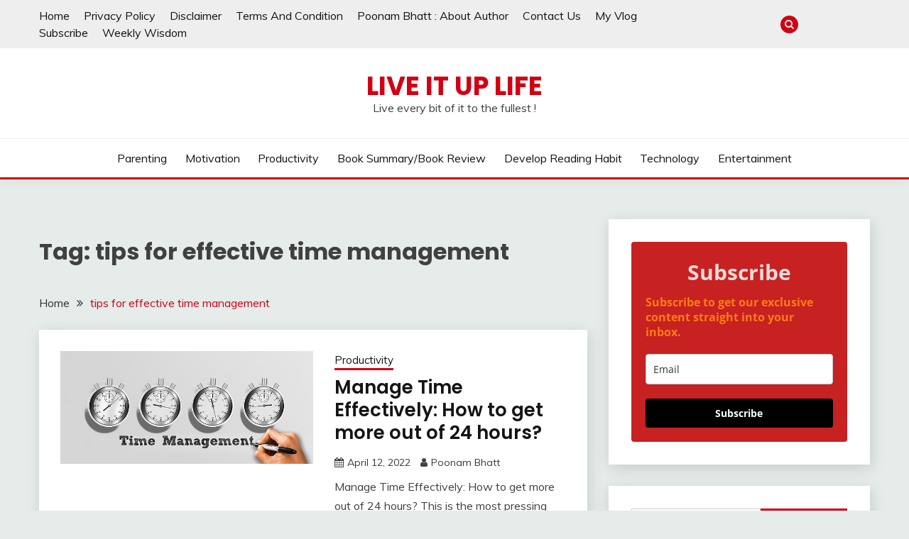

--- FILE ---
content_type: text/html; charset=UTF-8
request_url: https://liveituplife.com/tag/tips-for-effective-time-management/
body_size: 21486
content:
<!doctype html>
<html lang="en-US">
<head>
	<meta charset="UTF-8">
	<meta name="viewport" content="width=device-width, initial-scale=1">
	<link rel="profile" href="https://gmpg.org/xfn/11">

	<meta name='robots' content='index, follow, max-image-preview:large, max-snippet:-1, max-video-preview:-1' />

	<!-- This site is optimized with the Yoast SEO plugin v22.6 - https://yoast.com/wordpress/plugins/seo/ -->
	<title>tips for effective time management Archives - Live It Up Life</title>
	<link rel="canonical" href="https://liveituplife.com/tag/tips-for-effective-time-management/" />
	<meta property="og:locale" content="en_US" />
	<meta property="og:type" content="article" />
	<meta property="og:title" content="tips for effective time management Archives - Live It Up Life" />
	<meta property="og:url" content="https://liveituplife.com/tag/tips-for-effective-time-management/" />
	<meta property="og:site_name" content="Live It Up Life" />
	<meta name="twitter:card" content="summary_large_image" />
	<script type="application/ld+json" class="yoast-schema-graph">{"@context":"https://schema.org","@graph":[{"@type":"CollectionPage","@id":"https://liveituplife.com/tag/tips-for-effective-time-management/","url":"https://liveituplife.com/tag/tips-for-effective-time-management/","name":"tips for effective time management Archives - Live It Up Life","isPartOf":{"@id":"https://liveituplife.com/#website"},"primaryImageOfPage":{"@id":"https://liveituplife.com/tag/tips-for-effective-time-management/#primaryimage"},"image":{"@id":"https://liveituplife.com/tag/tips-for-effective-time-management/#primaryimage"},"thumbnailUrl":"https://liveituplife.com/wp-content/uploads/2022/04/stopwatch-2061848_640.jpg","breadcrumb":{"@id":"https://liveituplife.com/tag/tips-for-effective-time-management/#breadcrumb"},"inLanguage":"en-US"},{"@type":"ImageObject","inLanguage":"en-US","@id":"https://liveituplife.com/tag/tips-for-effective-time-management/#primaryimage","url":"https://liveituplife.com/wp-content/uploads/2022/04/stopwatch-2061848_640.jpg","contentUrl":"https://liveituplife.com/wp-content/uploads/2022/04/stopwatch-2061848_640.jpg","width":640,"height":286,"caption":"Image by Gerd Altmann from Pixabay"},{"@type":"BreadcrumbList","@id":"https://liveituplife.com/tag/tips-for-effective-time-management/#breadcrumb","itemListElement":[{"@type":"ListItem","position":1,"name":"Home","item":"https://liveituplife.com/"},{"@type":"ListItem","position":2,"name":"tips for effective time management"}]},{"@type":"WebSite","@id":"https://liveituplife.com/#website","url":"https://liveituplife.com/","name":"Live It Up Life","description":"Live every bit of it to the fullest !","publisher":{"@id":"https://liveituplife.com/#/schema/person/318594bc626da5cfb1dfa5520e91dcd8"},"potentialAction":[{"@type":"SearchAction","target":{"@type":"EntryPoint","urlTemplate":"https://liveituplife.com/?s={search_term_string}"},"query-input":"required name=search_term_string"}],"inLanguage":"en-US"},{"@type":["Person","Organization"],"@id":"https://liveituplife.com/#/schema/person/318594bc626da5cfb1dfa5520e91dcd8","name":"Poonam Bhatt","image":{"@type":"ImageObject","inLanguage":"en-US","@id":"https://liveituplife.com/#/schema/person/image/","url":"http://liveituplife.com/wp-content/uploads/2021/01/mypic.jpg","contentUrl":"http://liveituplife.com/wp-content/uploads/2021/01/mypic.jpg","width":1440,"height":1433,"caption":"Poonam Bhatt"},"logo":{"@id":"https://liveituplife.com/#/schema/person/image/"},"sameAs":["http://liveituplife.com","https://www.facebook.com/poonam.bhatt.180"]}]}</script>
	<!-- / Yoast SEO plugin. -->


<link rel='dns-prefetch' href='//static.addtoany.com' />
<link rel='dns-prefetch' href='//www.googletagmanager.com' />
<link rel='dns-prefetch' href='//fonts.googleapis.com' />
<link rel="alternate" type="application/rss+xml" title="Live It Up Life &raquo; Feed" href="https://liveituplife.com/feed/" />
<link rel="alternate" type="application/rss+xml" title="Live It Up Life &raquo; Comments Feed" href="https://liveituplife.com/comments/feed/" />
<link rel="alternate" type="application/rss+xml" title="Live It Up Life &raquo; tips for effective time management Tag Feed" href="https://liveituplife.com/tag/tips-for-effective-time-management/feed/" />
<link rel="alternate" type="application/rss+xml" title="Live It Up Life &raquo; Stories Feed" href="https://liveituplife.com/web-stories/feed/"><script>
window._wpemojiSettings = {"baseUrl":"https:\/\/s.w.org\/images\/core\/emoji\/15.0.3\/72x72\/","ext":".png","svgUrl":"https:\/\/s.w.org\/images\/core\/emoji\/15.0.3\/svg\/","svgExt":".svg","source":{"concatemoji":"https:\/\/liveituplife.com\/wp-includes\/js\/wp-emoji-release.min.js?ver=6.5.7"}};
/*! This file is auto-generated */
!function(i,n){var o,s,e;function c(e){try{var t={supportTests:e,timestamp:(new Date).valueOf()};sessionStorage.setItem(o,JSON.stringify(t))}catch(e){}}function p(e,t,n){e.clearRect(0,0,e.canvas.width,e.canvas.height),e.fillText(t,0,0);var t=new Uint32Array(e.getImageData(0,0,e.canvas.width,e.canvas.height).data),r=(e.clearRect(0,0,e.canvas.width,e.canvas.height),e.fillText(n,0,0),new Uint32Array(e.getImageData(0,0,e.canvas.width,e.canvas.height).data));return t.every(function(e,t){return e===r[t]})}function u(e,t,n){switch(t){case"flag":return n(e,"\ud83c\udff3\ufe0f\u200d\u26a7\ufe0f","\ud83c\udff3\ufe0f\u200b\u26a7\ufe0f")?!1:!n(e,"\ud83c\uddfa\ud83c\uddf3","\ud83c\uddfa\u200b\ud83c\uddf3")&&!n(e,"\ud83c\udff4\udb40\udc67\udb40\udc62\udb40\udc65\udb40\udc6e\udb40\udc67\udb40\udc7f","\ud83c\udff4\u200b\udb40\udc67\u200b\udb40\udc62\u200b\udb40\udc65\u200b\udb40\udc6e\u200b\udb40\udc67\u200b\udb40\udc7f");case"emoji":return!n(e,"\ud83d\udc26\u200d\u2b1b","\ud83d\udc26\u200b\u2b1b")}return!1}function f(e,t,n){var r="undefined"!=typeof WorkerGlobalScope&&self instanceof WorkerGlobalScope?new OffscreenCanvas(300,150):i.createElement("canvas"),a=r.getContext("2d",{willReadFrequently:!0}),o=(a.textBaseline="top",a.font="600 32px Arial",{});return e.forEach(function(e){o[e]=t(a,e,n)}),o}function t(e){var t=i.createElement("script");t.src=e,t.defer=!0,i.head.appendChild(t)}"undefined"!=typeof Promise&&(o="wpEmojiSettingsSupports",s=["flag","emoji"],n.supports={everything:!0,everythingExceptFlag:!0},e=new Promise(function(e){i.addEventListener("DOMContentLoaded",e,{once:!0})}),new Promise(function(t){var n=function(){try{var e=JSON.parse(sessionStorage.getItem(o));if("object"==typeof e&&"number"==typeof e.timestamp&&(new Date).valueOf()<e.timestamp+604800&&"object"==typeof e.supportTests)return e.supportTests}catch(e){}return null}();if(!n){if("undefined"!=typeof Worker&&"undefined"!=typeof OffscreenCanvas&&"undefined"!=typeof URL&&URL.createObjectURL&&"undefined"!=typeof Blob)try{var e="postMessage("+f.toString()+"("+[JSON.stringify(s),u.toString(),p.toString()].join(",")+"));",r=new Blob([e],{type:"text/javascript"}),a=new Worker(URL.createObjectURL(r),{name:"wpTestEmojiSupports"});return void(a.onmessage=function(e){c(n=e.data),a.terminate(),t(n)})}catch(e){}c(n=f(s,u,p))}t(n)}).then(function(e){for(var t in e)n.supports[t]=e[t],n.supports.everything=n.supports.everything&&n.supports[t],"flag"!==t&&(n.supports.everythingExceptFlag=n.supports.everythingExceptFlag&&n.supports[t]);n.supports.everythingExceptFlag=n.supports.everythingExceptFlag&&!n.supports.flag,n.DOMReady=!1,n.readyCallback=function(){n.DOMReady=!0}}).then(function(){return e}).then(function(){var e;n.supports.everything||(n.readyCallback(),(e=n.source||{}).concatemoji?t(e.concatemoji):e.wpemoji&&e.twemoji&&(t(e.twemoji),t(e.wpemoji)))}))}((window,document),window._wpemojiSettings);
</script>
<style id='wp-emoji-styles-inline-css'>

	img.wp-smiley, img.emoji {
		display: inline !important;
		border: none !important;
		box-shadow: none !important;
		height: 1em !important;
		width: 1em !important;
		margin: 0 0.07em !important;
		vertical-align: -0.1em !important;
		background: none !important;
		padding: 0 !important;
	}
</style>
<link rel='stylesheet' id='wp-block-library-css' href='https://liveituplife.com/wp-includes/css/dist/block-library/style.min.css?ver=6.5.7' media='all' />
<style id='wp-block-library-theme-inline-css'>
.wp-block-audio figcaption{color:#555;font-size:13px;text-align:center}.is-dark-theme .wp-block-audio figcaption{color:#ffffffa6}.wp-block-audio{margin:0 0 1em}.wp-block-code{border:1px solid #ccc;border-radius:4px;font-family:Menlo,Consolas,monaco,monospace;padding:.8em 1em}.wp-block-embed figcaption{color:#555;font-size:13px;text-align:center}.is-dark-theme .wp-block-embed figcaption{color:#ffffffa6}.wp-block-embed{margin:0 0 1em}.blocks-gallery-caption{color:#555;font-size:13px;text-align:center}.is-dark-theme .blocks-gallery-caption{color:#ffffffa6}.wp-block-image figcaption{color:#555;font-size:13px;text-align:center}.is-dark-theme .wp-block-image figcaption{color:#ffffffa6}.wp-block-image{margin:0 0 1em}.wp-block-pullquote{border-bottom:4px solid;border-top:4px solid;color:currentColor;margin-bottom:1.75em}.wp-block-pullquote cite,.wp-block-pullquote footer,.wp-block-pullquote__citation{color:currentColor;font-size:.8125em;font-style:normal;text-transform:uppercase}.wp-block-quote{border-left:.25em solid;margin:0 0 1.75em;padding-left:1em}.wp-block-quote cite,.wp-block-quote footer{color:currentColor;font-size:.8125em;font-style:normal;position:relative}.wp-block-quote.has-text-align-right{border-left:none;border-right:.25em solid;padding-left:0;padding-right:1em}.wp-block-quote.has-text-align-center{border:none;padding-left:0}.wp-block-quote.is-large,.wp-block-quote.is-style-large,.wp-block-quote.is-style-plain{border:none}.wp-block-search .wp-block-search__label{font-weight:700}.wp-block-search__button{border:1px solid #ccc;padding:.375em .625em}:where(.wp-block-group.has-background){padding:1.25em 2.375em}.wp-block-separator.has-css-opacity{opacity:.4}.wp-block-separator{border:none;border-bottom:2px solid;margin-left:auto;margin-right:auto}.wp-block-separator.has-alpha-channel-opacity{opacity:1}.wp-block-separator:not(.is-style-wide):not(.is-style-dots){width:100px}.wp-block-separator.has-background:not(.is-style-dots){border-bottom:none;height:1px}.wp-block-separator.has-background:not(.is-style-wide):not(.is-style-dots){height:2px}.wp-block-table{margin:0 0 1em}.wp-block-table td,.wp-block-table th{word-break:normal}.wp-block-table figcaption{color:#555;font-size:13px;text-align:center}.is-dark-theme .wp-block-table figcaption{color:#ffffffa6}.wp-block-video figcaption{color:#555;font-size:13px;text-align:center}.is-dark-theme .wp-block-video figcaption{color:#ffffffa6}.wp-block-video{margin:0 0 1em}.wp-block-template-part.has-background{margin-bottom:0;margin-top:0;padding:1.25em 2.375em}
</style>
<style id='classic-theme-styles-inline-css'>
/*! This file is auto-generated */
.wp-block-button__link{color:#fff;background-color:#32373c;border-radius:9999px;box-shadow:none;text-decoration:none;padding:calc(.667em + 2px) calc(1.333em + 2px);font-size:1.125em}.wp-block-file__button{background:#32373c;color:#fff;text-decoration:none}
</style>
<style id='global-styles-inline-css'>
body{--wp--preset--color--black: #000000;--wp--preset--color--cyan-bluish-gray: #abb8c3;--wp--preset--color--white: #ffffff;--wp--preset--color--pale-pink: #f78da7;--wp--preset--color--vivid-red: #cf2e2e;--wp--preset--color--luminous-vivid-orange: #ff6900;--wp--preset--color--luminous-vivid-amber: #fcb900;--wp--preset--color--light-green-cyan: #7bdcb5;--wp--preset--color--vivid-green-cyan: #00d084;--wp--preset--color--pale-cyan-blue: #8ed1fc;--wp--preset--color--vivid-cyan-blue: #0693e3;--wp--preset--color--vivid-purple: #9b51e0;--wp--preset--gradient--vivid-cyan-blue-to-vivid-purple: linear-gradient(135deg,rgba(6,147,227,1) 0%,rgb(155,81,224) 100%);--wp--preset--gradient--light-green-cyan-to-vivid-green-cyan: linear-gradient(135deg,rgb(122,220,180) 0%,rgb(0,208,130) 100%);--wp--preset--gradient--luminous-vivid-amber-to-luminous-vivid-orange: linear-gradient(135deg,rgba(252,185,0,1) 0%,rgba(255,105,0,1) 100%);--wp--preset--gradient--luminous-vivid-orange-to-vivid-red: linear-gradient(135deg,rgba(255,105,0,1) 0%,rgb(207,46,46) 100%);--wp--preset--gradient--very-light-gray-to-cyan-bluish-gray: linear-gradient(135deg,rgb(238,238,238) 0%,rgb(169,184,195) 100%);--wp--preset--gradient--cool-to-warm-spectrum: linear-gradient(135deg,rgb(74,234,220) 0%,rgb(151,120,209) 20%,rgb(207,42,186) 40%,rgb(238,44,130) 60%,rgb(251,105,98) 80%,rgb(254,248,76) 100%);--wp--preset--gradient--blush-light-purple: linear-gradient(135deg,rgb(255,206,236) 0%,rgb(152,150,240) 100%);--wp--preset--gradient--blush-bordeaux: linear-gradient(135deg,rgb(254,205,165) 0%,rgb(254,45,45) 50%,rgb(107,0,62) 100%);--wp--preset--gradient--luminous-dusk: linear-gradient(135deg,rgb(255,203,112) 0%,rgb(199,81,192) 50%,rgb(65,88,208) 100%);--wp--preset--gradient--pale-ocean: linear-gradient(135deg,rgb(255,245,203) 0%,rgb(182,227,212) 50%,rgb(51,167,181) 100%);--wp--preset--gradient--electric-grass: linear-gradient(135deg,rgb(202,248,128) 0%,rgb(113,206,126) 100%);--wp--preset--gradient--midnight: linear-gradient(135deg,rgb(2,3,129) 0%,rgb(40,116,252) 100%);--wp--preset--font-size--small: 16px;--wp--preset--font-size--medium: 20px;--wp--preset--font-size--large: 25px;--wp--preset--font-size--x-large: 42px;--wp--preset--font-size--larger: 35px;--wp--preset--spacing--20: 0.44rem;--wp--preset--spacing--30: 0.67rem;--wp--preset--spacing--40: 1rem;--wp--preset--spacing--50: 1.5rem;--wp--preset--spacing--60: 2.25rem;--wp--preset--spacing--70: 3.38rem;--wp--preset--spacing--80: 5.06rem;--wp--preset--shadow--natural: 6px 6px 9px rgba(0, 0, 0, 0.2);--wp--preset--shadow--deep: 12px 12px 50px rgba(0, 0, 0, 0.4);--wp--preset--shadow--sharp: 6px 6px 0px rgba(0, 0, 0, 0.2);--wp--preset--shadow--outlined: 6px 6px 0px -3px rgba(255, 255, 255, 1), 6px 6px rgba(0, 0, 0, 1);--wp--preset--shadow--crisp: 6px 6px 0px rgba(0, 0, 0, 1);}:where(.is-layout-flex){gap: 0.5em;}:where(.is-layout-grid){gap: 0.5em;}body .is-layout-flex{display: flex;}body .is-layout-flex{flex-wrap: wrap;align-items: center;}body .is-layout-flex > *{margin: 0;}body .is-layout-grid{display: grid;}body .is-layout-grid > *{margin: 0;}:where(.wp-block-columns.is-layout-flex){gap: 2em;}:where(.wp-block-columns.is-layout-grid){gap: 2em;}:where(.wp-block-post-template.is-layout-flex){gap: 1.25em;}:where(.wp-block-post-template.is-layout-grid){gap: 1.25em;}.has-black-color{color: var(--wp--preset--color--black) !important;}.has-cyan-bluish-gray-color{color: var(--wp--preset--color--cyan-bluish-gray) !important;}.has-white-color{color: var(--wp--preset--color--white) !important;}.has-pale-pink-color{color: var(--wp--preset--color--pale-pink) !important;}.has-vivid-red-color{color: var(--wp--preset--color--vivid-red) !important;}.has-luminous-vivid-orange-color{color: var(--wp--preset--color--luminous-vivid-orange) !important;}.has-luminous-vivid-amber-color{color: var(--wp--preset--color--luminous-vivid-amber) !important;}.has-light-green-cyan-color{color: var(--wp--preset--color--light-green-cyan) !important;}.has-vivid-green-cyan-color{color: var(--wp--preset--color--vivid-green-cyan) !important;}.has-pale-cyan-blue-color{color: var(--wp--preset--color--pale-cyan-blue) !important;}.has-vivid-cyan-blue-color{color: var(--wp--preset--color--vivid-cyan-blue) !important;}.has-vivid-purple-color{color: var(--wp--preset--color--vivid-purple) !important;}.has-black-background-color{background-color: var(--wp--preset--color--black) !important;}.has-cyan-bluish-gray-background-color{background-color: var(--wp--preset--color--cyan-bluish-gray) !important;}.has-white-background-color{background-color: var(--wp--preset--color--white) !important;}.has-pale-pink-background-color{background-color: var(--wp--preset--color--pale-pink) !important;}.has-vivid-red-background-color{background-color: var(--wp--preset--color--vivid-red) !important;}.has-luminous-vivid-orange-background-color{background-color: var(--wp--preset--color--luminous-vivid-orange) !important;}.has-luminous-vivid-amber-background-color{background-color: var(--wp--preset--color--luminous-vivid-amber) !important;}.has-light-green-cyan-background-color{background-color: var(--wp--preset--color--light-green-cyan) !important;}.has-vivid-green-cyan-background-color{background-color: var(--wp--preset--color--vivid-green-cyan) !important;}.has-pale-cyan-blue-background-color{background-color: var(--wp--preset--color--pale-cyan-blue) !important;}.has-vivid-cyan-blue-background-color{background-color: var(--wp--preset--color--vivid-cyan-blue) !important;}.has-vivid-purple-background-color{background-color: var(--wp--preset--color--vivid-purple) !important;}.has-black-border-color{border-color: var(--wp--preset--color--black) !important;}.has-cyan-bluish-gray-border-color{border-color: var(--wp--preset--color--cyan-bluish-gray) !important;}.has-white-border-color{border-color: var(--wp--preset--color--white) !important;}.has-pale-pink-border-color{border-color: var(--wp--preset--color--pale-pink) !important;}.has-vivid-red-border-color{border-color: var(--wp--preset--color--vivid-red) !important;}.has-luminous-vivid-orange-border-color{border-color: var(--wp--preset--color--luminous-vivid-orange) !important;}.has-luminous-vivid-amber-border-color{border-color: var(--wp--preset--color--luminous-vivid-amber) !important;}.has-light-green-cyan-border-color{border-color: var(--wp--preset--color--light-green-cyan) !important;}.has-vivid-green-cyan-border-color{border-color: var(--wp--preset--color--vivid-green-cyan) !important;}.has-pale-cyan-blue-border-color{border-color: var(--wp--preset--color--pale-cyan-blue) !important;}.has-vivid-cyan-blue-border-color{border-color: var(--wp--preset--color--vivid-cyan-blue) !important;}.has-vivid-purple-border-color{border-color: var(--wp--preset--color--vivid-purple) !important;}.has-vivid-cyan-blue-to-vivid-purple-gradient-background{background: var(--wp--preset--gradient--vivid-cyan-blue-to-vivid-purple) !important;}.has-light-green-cyan-to-vivid-green-cyan-gradient-background{background: var(--wp--preset--gradient--light-green-cyan-to-vivid-green-cyan) !important;}.has-luminous-vivid-amber-to-luminous-vivid-orange-gradient-background{background: var(--wp--preset--gradient--luminous-vivid-amber-to-luminous-vivid-orange) !important;}.has-luminous-vivid-orange-to-vivid-red-gradient-background{background: var(--wp--preset--gradient--luminous-vivid-orange-to-vivid-red) !important;}.has-very-light-gray-to-cyan-bluish-gray-gradient-background{background: var(--wp--preset--gradient--very-light-gray-to-cyan-bluish-gray) !important;}.has-cool-to-warm-spectrum-gradient-background{background: var(--wp--preset--gradient--cool-to-warm-spectrum) !important;}.has-blush-light-purple-gradient-background{background: var(--wp--preset--gradient--blush-light-purple) !important;}.has-blush-bordeaux-gradient-background{background: var(--wp--preset--gradient--blush-bordeaux) !important;}.has-luminous-dusk-gradient-background{background: var(--wp--preset--gradient--luminous-dusk) !important;}.has-pale-ocean-gradient-background{background: var(--wp--preset--gradient--pale-ocean) !important;}.has-electric-grass-gradient-background{background: var(--wp--preset--gradient--electric-grass) !important;}.has-midnight-gradient-background{background: var(--wp--preset--gradient--midnight) !important;}.has-small-font-size{font-size: var(--wp--preset--font-size--small) !important;}.has-medium-font-size{font-size: var(--wp--preset--font-size--medium) !important;}.has-large-font-size{font-size: var(--wp--preset--font-size--large) !important;}.has-x-large-font-size{font-size: var(--wp--preset--font-size--x-large) !important;}
.wp-block-navigation a:where(:not(.wp-element-button)){color: inherit;}
:where(.wp-block-post-template.is-layout-flex){gap: 1.25em;}:where(.wp-block-post-template.is-layout-grid){gap: 1.25em;}
:where(.wp-block-columns.is-layout-flex){gap: 2em;}:where(.wp-block-columns.is-layout-grid){gap: 2em;}
.wp-block-pullquote{font-size: 1.5em;line-height: 1.6;}
</style>
<link rel='stylesheet' id='ez-toc-css' href='https://liveituplife.com/wp-content/plugins/easy-table-of-contents/assets/css/screen.min.css?ver=6.5.7' media='all' />
<style id='ez-toc-inline-css'>
div#ez-toc-container p.ez-toc-title {font-size: 120%;}div#ez-toc-container p.ez-toc-title {font-weight: 700;}div#ez-toc-container ul li {font-size: 100%;}div#ez-toc-container nav ul ul li ul li {font-size: 90%!important;}
</style>
<link rel='stylesheet' id='Muli:400,300italic,300-css' href='//fonts.googleapis.com/css?family=Muli%3A400%2C300italic%2C300&#038;ver=6.5.7' media='all' />
<link rel='stylesheet' id='Poppins:400,500,600,700-css' href='//fonts.googleapis.com/css?family=Poppins%3A400%2C500%2C600%2C700&#038;ver=6.5.7' media='all' />
<link rel='stylesheet' id='font-awesome-css' href='https://liveituplife.com/wp-content/themes/fairy/candidthemes/assets/framework/Font-Awesome/css/font-awesome.min.css?ver=1.2.3' media='all' />
<link rel='stylesheet' id='slick-css' href='https://liveituplife.com/wp-content/themes/fairy/candidthemes/assets/framework/slick/slick.css?ver=1.2.3' media='all' />
<link rel='stylesheet' id='slick-theme-css' href='https://liveituplife.com/wp-content/themes/fairy/candidthemes/assets/framework/slick/slick-theme.css?ver=1.2.3' media='all' />
<link rel='stylesheet' id='fairy-style-css' href='https://liveituplife.com/wp-content/themes/fairy/style.css?ver=1.2.3' media='all' />
<style id='fairy-style-inline-css'>
.primary-color, p a, h1 a, h2 a, h3 a, h4 a, h5 a, .author-title a, figure a, table a, span a, strong a, li a, h1 a, .btn-primary-border, .main-navigation #primary-menu > li > a:hover, .widget-area .widget a:hover, .widget-area .widget a:focus, .card-bg-image .card_body a:hover, .main-navigation #primary-menu > li.focus > a, .card-blog-post .category-label-group a:hover, .card_title a:hover, .card-blog-post .entry-meta a:hover, .site-title a:visited, .post-navigation .nav-links > * a:hover, .post-navigation .nav-links > * a:focus, .wp-block-button.is-style-outline .wp-block-button__link, .error-404-title, .ct-dark-mode a:hover, .ct-dark-mode .widget ul li a:hover, .ct-dark-mode .widget-area .widget ul li a:hover, .ct-dark-mode .post-navigation .nav-links > * a, .ct-dark-mode .author-wrapper .author-title a, .ct-dark-mode .wp-calendar-nav a, .site-footer a:hover, .top-header-toggle-btn, .woocommerce ul.products li.product .woocommerce-loop-category__title:hover, .woocommerce ul.products li.product .woocommerce-loop-product__title:hover, .woocommerce ul.products li.product h3:hover, .entry-content dl a, .entry-content table a, .entry-content ul a, .breadcrumb-trail .trial-items a:hover, .breadcrumbs ul a:hover, .breadcrumb-trail .trial-items .trial-end a, .breadcrumbs ul li:last-child a, .comment-list .comment .comment-body a, .comment-list .comment .comment-body .comment-metadata a.comment-edit-link { color: #d10014; }.primary-bg, .btn-primary, .main-navigation ul ul a, #secondary .widget .widget-title:after, .search-form .search-submit, .category-label-group a:after, .posts-navigation .nav-links a, .category-label-group.bg-label a, .wp-block-button__link, .wp-block-button.is-style-outline .wp-block-button__link:hover, button, input[type="button"], input[type="reset"], input[type="submit"], .pagination .page-numbers.current, .pagination .page-numbers:hover, table #today, .tagcloud .tag-cloud-link:hover, .footer-go-to-top, .woocommerce ul.products li.product .button,
.woocommerce #respond input#submit.alt, .woocommerce a.button.alt, .woocommerce button.button.alt, .woocommerce input.button.alt,
.woocommerce #respond input#submit.alt.disabled, .woocommerce #respond input#submit.alt.disabled:hover, .woocommerce #respond input#submit.alt:disabled, .woocommerce #respond input#submit.alt:disabled:hover, .woocommerce #respond input#submit.alt:disabled[disabled], .woocommerce #respond input#submit.alt:disabled[disabled]:hover, .woocommerce a.button.alt.disabled, .woocommerce a.button.alt.disabled:hover, .woocommerce a.button.alt:disabled, .woocommerce a.button.alt:disabled:hover, .woocommerce a.button.alt:disabled[disabled], .woocommerce a.button.alt:disabled[disabled]:hover, .woocommerce button.button.alt.disabled, .woocommerce button.button.alt.disabled:hover, .woocommerce button.button.alt:disabled, .woocommerce button.button.alt:disabled:hover, .woocommerce button.button.alt:disabled[disabled], .woocommerce button.button.alt:disabled[disabled]:hover, .woocommerce input.button.alt.disabled, .woocommerce input.button.alt.disabled:hover, .woocommerce input.button.alt:disabled, .woocommerce input.button.alt:disabled:hover, .woocommerce input.button.alt:disabled[disabled], .woocommerce input.button.alt:disabled[disabled]:hover, .woocommerce .widget_price_filter .ui-slider .ui-slider-range, .woocommerce .widget_price_filter .ui-slider .ui-slider-handle, .fairy-menu-social li a[href*="mailto:"] { background-color: #d10014; }.primary-border, .btn-primary-border, .site-header-v2,.wp-block-button.is-style-outline .wp-block-button__link, .site-header-bottom { border-color: #d10014; }a:focus, button.slick-arrow:focus, input[type=text]:focus, input[type=email]:focus, input[type=password]:focus, input[type=search]:focus, input[type=file]:focus, input[type=number]:focus, input[type=datetime]:focus, input[type=url]:focus, select:focus, textarea:focus { outline-color: #d10014; }.entry-content a { text-decoration-color: #d10014; }.post-thumbnail a:focus img, .card_media a:focus img, article.sticky .card-blog-post { border-color: #d10014; }.site-title, .site-title a, h1.site-title a, p.site-title a,  .site-title a:visited { color: #d10014; }.site-description { color: #404040; }
                    .card-bg-image:after, .card-bg-image.card-promo .card_media a:after{
                    background-image: linear-gradient(45deg, rgba(209, 0, 20, 0.5), rgba(0, 0, 0, 0.5));
                    }
                    
                    .entry-content a{
                   text-decoration: underline;
                    }
                    body, button, input, select, optgroup, textarea { font-family: 'Muli'; }h1, h2, h3, h4, h5, h6, .entry-content h1 { font-family: 'Poppins'; }
</style>
<link rel='stylesheet' id='addtoany-css' href='https://liveituplife.com/wp-content/plugins/add-to-any/addtoany.min.css?ver=1.16' media='all' />
<script id="addtoany-core-js-before">
window.a2a_config=window.a2a_config||{};a2a_config.callbacks=[];a2a_config.overlays=[];a2a_config.templates={};
</script>
<script async src="https://static.addtoany.com/menu/page.js" id="addtoany-core-js"></script>
<script src="https://liveituplife.com/wp-includes/js/jquery/jquery.min.js?ver=3.7.1" id="jquery-core-js"></script>
<script src="https://liveituplife.com/wp-includes/js/jquery/jquery-migrate.min.js?ver=3.4.1" id="jquery-migrate-js"></script>
<script async src="https://liveituplife.com/wp-content/plugins/add-to-any/addtoany.min.js?ver=1.1" id="addtoany-jquery-js"></script>

<!-- Google Analytics snippet added by Site Kit -->
<script src="https://www.googletagmanager.com/gtag/js?id=UA-182130637-1" id="google_gtagjs-js" async></script>
<script id="google_gtagjs-js-after">
window.dataLayer = window.dataLayer || [];function gtag(){dataLayer.push(arguments);}
gtag('set', 'linker', {"domains":["liveituplife.com"]} );
gtag("js", new Date());
gtag("set", "developer_id.dZTNiMT", true);
gtag("config", "UA-182130637-1", {"anonymize_ip":true});
gtag("config", "G-59ZDH7Z5FQ");
</script>

<!-- End Google Analytics snippet added by Site Kit -->
<link rel="https://api.w.org/" href="https://liveituplife.com/wp-json/" /><link rel="alternate" type="application/json" href="https://liveituplife.com/wp-json/wp/v2/tags/157" /><link rel="EditURI" type="application/rsd+xml" title="RSD" href="https://liveituplife.com/xmlrpc.php?rsd" />
<meta name="generator" content="WordPress 6.5.7" />
<meta name="generator" content="Site Kit by Google 1.88.0" /><style>.ez-toc-container-direction {direction: ltr;}.ez-toc-counter ul {direction: ltr;counter-reset: item;}.ez-toc-counter nav ul li a::before {content: counter(item, numeric) ". ";margin-right: .2em; counter-increment: item;flex-grow: 0;flex-shrink: 0;float: left;	}.ez-toc-widget-direction {direction: ltr;}.ez-toc-widget-container ul {direction: ltr;counter-reset: item;}.ez-toc-widget-container nav ul li a::before {content: counter(item, numeric) ". ";margin-right: .2em; counter-increment: item;flex-grow: 0;flex-shrink: 0;float: left;	}</style>
<!-- Google AdSense snippet added by Site Kit -->
<meta name="google-adsense-platform-account" content="ca-host-pub-2644536267352236">
<meta name="google-adsense-platform-domain" content="sitekit.withgoogle.com">
<!-- End Google AdSense snippet added by Site Kit -->
<style>.recentcomments a{display:inline !important;padding:0 !important;margin:0 !important;}</style><link rel="icon" href="https://liveituplife.com/wp-content/uploads/2021/01/live-it-up-life-96x92.png" sizes="32x32" />
<link rel="icon" href="https://liveituplife.com/wp-content/uploads/2021/01/live-it-up-life.png" sizes="192x192" />
<link rel="apple-touch-icon" href="https://liveituplife.com/wp-content/uploads/2021/01/live-it-up-life.png" />
<meta name="msapplication-TileImage" content="https://liveituplife.com/wp-content/uploads/2021/01/live-it-up-life.png" />
</head>

<body class="archive tag tag-tips-for-effective-time-management tag-157 wp-embed-responsive hfeed ct-sticky-sidebar">
<div id="page" class="site">
        <a class="skip-link screen-reader-text" href="#content">Skip to content</a>
                <section class="search-section">
            <div class="container">
                <button class="close-btn"><i class="fa fa-times"></i></button>
                <form role="search" method="get" class="search-form" action="https://liveituplife.com/">
				<label>
					<span class="screen-reader-text">Search for:</span>
					<input type="search" class="search-field" placeholder="Search &hellip;" value="" name="s" />
				</label>
				<input type="submit" class="search-submit" value="Search" />
			</form>            </div>
        </section>
                <header id="masthead" class="site-header text-center site-header-v2">
                            <section class="site-header-topbar">
                    <a href="#" class="top-header-toggle-btn">
                        <i class="fa fa-chevron-down" aria-hidden="true"></i>
                    </a>
                    <div class="container">
                        <div class="row">
                            <div class="col col-sm-2-3 col-md-2-3 col-lg-2-4">
                                        <nav class="site-header-top-nav">
            <ul id="menu-top-links" class="site-header-top-menu"><li id="menu-item-41" class="menu-item menu-item-type-custom menu-item-object-custom menu-item-home menu-item-41"><a href="http://liveituplife.com/">Home</a></li>
<li id="menu-item-42" class="menu-item menu-item-type-post_type menu-item-object-page menu-item-privacy-policy menu-item-42"><a rel="privacy-policy" href="https://liveituplife.com/privacy/">Privacy Policy</a></li>
<li id="menu-item-19" class="menu-item menu-item-type-post_type menu-item-object-page menu-item-19"><a href="https://liveituplife.com/disclaimer/">Disclaimer</a></li>
<li id="menu-item-20" class="menu-item menu-item-type-post_type menu-item-object-page menu-item-20"><a href="https://liveituplife.com/terms/">Terms And Condition</a></li>
<li id="menu-item-17" class="menu-item menu-item-type-post_type menu-item-object-page menu-item-17"><a href="https://liveituplife.com/about-poonam-bhatt/">Poonam Bhatt : About Author</a></li>
<li id="menu-item-18" class="menu-item menu-item-type-post_type menu-item-object-page menu-item-18"><a href="https://liveituplife.com/contact-us/">Contact Us</a></li>
<li id="menu-item-38" class="menu-item menu-item-type-custom menu-item-object-custom menu-item-38"><a href="https://www.youtube.com/watch?v=vlzjw-P0Iec&#038;t=65s">My Vlog</a></li>
<li id="menu-item-2531" class="menu-item menu-item-type-post_type menu-item-object-page menu-item-2531"><a href="https://liveituplife.com/subscribe/">Subscribe</a></li>
<li id="menu-item-2659" class="menu-item menu-item-type-post_type menu-item-object-page menu-item-2659"><a href="https://liveituplife.com/weekly-wisdom/">Weekly Wisdom</a></li>
</ul>        </nav>
                                    </div>
                            <div class="col col-sm-1-3 col-md-1-3 col-lg-1-4">
                                <div class="fairy-menu-social topbar-flex-grid">
                                            <button class="search-toggle"><i class="fa fa-search"></i></button>
        <ul id="menu-footer" class="social-menu"><li id="menu-item-1237" class="menu-item menu-item-type-custom menu-item-object-custom menu-item-home menu-item-1237"><a href="http://liveituplife.com/">Home</a></li>
<li id="menu-item-1238" class="menu-item menu-item-type-post_type menu-item-object-page menu-item-1238"><a href="https://liveituplife.com/contact-us/">Contact Us</a></li>
<li id="menu-item-1239" class="menu-item menu-item-type-post_type menu-item-object-page menu-item-1239"><a href="https://liveituplife.com/about-poonam-bhatt/">Poonam Bhatt : About Author</a></li>
</ul>                                </div>
                            </div>
                        </div>
                    </div>
                </section>
                
        <section id="site-navigation" class="site-header-top header-main-bar" >
            <div class="container">
                <div class="row">
                    <div class="col-1-1">
                                <div class="site-branding">
                            <p class="site-title"><a href="https://liveituplife.com/"
                                         rel="home">Live It Up Life</a></p>
                            <p class="site-description">Live every bit of it to the fullest !</p>
                    </div><!-- .site-branding -->

        <button id="menu-toggle-button" class="menu-toggle" aria-controls="primary-menu" aria-expanded="false">
            <span class="line"></span>
            <span class="line"></span>
            <span class="line"></span>
        </button>
                            </div>

                </div>
            </div>
        </section>

        <section class="site-header-bottom">
            <div class="container">
                        <nav class="main-navigation">
            <ul id="primary-menu" class="nav navbar-nav nav-menu justify-content-center">
                <li id="menu-item-15" class="menu-item menu-item-type-taxonomy menu-item-object-category menu-item-15"><a href="https://liveituplife.com/category/parenting/">Parenting</a></li>
<li id="menu-item-16" class="menu-item menu-item-type-taxonomy menu-item-object-category menu-item-16"><a href="https://liveituplife.com/category/selfmotivation/">Motivation</a></li>
<li id="menu-item-551" class="menu-item menu-item-type-taxonomy menu-item-object-category menu-item-551"><a href="https://liveituplife.com/category/productivity/">Productivity</a></li>
<li id="menu-item-550" class="menu-item menu-item-type-taxonomy menu-item-object-category menu-item-550"><a href="https://liveituplife.com/category/book-summary-book-review/">Book Summary/Book Review</a></li>
<li id="menu-item-3644" class="menu-item menu-item-type-taxonomy menu-item-object-category menu-item-3644"><a href="https://liveituplife.com/category/develop-reading-habit/">Develop Reading Habit</a></li>
<li id="menu-item-1211" class="menu-item menu-item-type-taxonomy menu-item-object-category menu-item-1211"><a href="https://liveituplife.com/category/technology/">Technology</a></li>
<li id="menu-item-1210" class="menu-item menu-item-type-taxonomy menu-item-object-category menu-item-1210"><a href="https://liveituplife.com/category/entertainment/">Entertainment</a></li>
                <button class="close_nav"><i class="fa fa-times"></i></button>
            </ul>
        </nav><!-- #site-navigation -->
        
            </div>
        </section>
                </header><!-- #masthead -->
        <div id="content" class="site-content">
    <main class="site-main">
        <section class="blog-list-section archive-list-section sec-spacing">
            <div class="container">
                                <div class="row ">
                    <div id="primary" class="col-1-1 col-md-2-3">
                        <div class="page-header">
                            <h1 class="page-title">Tag: <span>tips for effective time management</span></h1>                        </div><!-- .page-header -->
                                        <div class="fairy-breadcrumb-wrapper">
                    <div class='breadcrumbs init-animate clearfix'><div id='fairy-breadcrumbs' class='clearfix'><div role="navigation" aria-label="Breadcrumbs" class="breadcrumb-trail breadcrumbs" itemprop="breadcrumb"><ul class="trail-items" itemscope itemtype="http://schema.org/BreadcrumbList"><meta name="numberOfItems" content="2" /><meta name="itemListOrder" content="Ascending" /><li itemprop="itemListElement" itemscope itemtype="http://schema.org/ListItem" class="trail-item trail-begin"><a href="https://liveituplife.com/" rel="home" itemprop="item"><span itemprop="name">Home</span></a><meta itemprop="position" content="1" /></li><li itemprop="itemListElement" itemscope itemtype="http://schema.org/ListItem" class="trail-item trail-end"><a href="https://liveituplife.com/tag/tips-for-effective-time-management/" itemprop="item"><span itemprop="name">tips for effective time management</span></a><meta itemprop="position" content="2" /></li></ul></div></div></div>                </div>
                                                                <div class="fairy-content-area ">


                            
<article id="post-1744" class="post-1744 post type-post status-publish format-standard has-post-thumbnail hentry category-productivity tag-effective-planning-and-time-management tag-effective-time-management tag-effective-time-management-strategies tag-how-to-manage-time-effectively tag-manage-time-effectively tag-reduce-mobile-time tag-reduce-phone-usage tag-say-no tag-stop-chasing-perfection tag-time-management tag-tips-for-effective-time-management tag-what-is-an-outcome-of-effective-time-management">
    <!-- 
        for full single column card layout add [.card-full-width] class 
        for reverse align for figure and card_body add [.reverse-row] class in .card-blog-post
    -->
        <div class="card card-blog-post ">
                    <figure class="post-thumbnail card_media">
                <a href="https://liveituplife.com/manage-time-effectively/">
                    <img width="640" height="286" src="https://liveituplife.com/wp-content/uploads/2022/04/stopwatch-2061848_640.jpg" class="attachment-post-thumbnail size-post-thumbnail wp-post-image" alt="effective planning and time management" decoding="async" fetchpriority="high" srcset="https://liveituplife.com/wp-content/uploads/2022/04/stopwatch-2061848_640.jpg 640w, https://liveituplife.com/wp-content/uploads/2022/04/stopwatch-2061848_640-300x134.jpg 300w, https://liveituplife.com/wp-content/uploads/2022/04/stopwatch-2061848_640-150x67.jpg 150w" sizes="(max-width: 640px) 100vw, 640px" />                </a>
            </figure>
                    <div class="card_body">
            <!-- To have a background category link add [.bg-label] in category-label-group class -->
            <div>
            <div class="category-label-group"><span class="cat-links"><a class="ct-cat-item-24" href="https://liveituplife.com/category/productivity/"  rel="category tag">Productivity</a> </span></div><h2 class="card_title"><a href="https://liveituplife.com/manage-time-effectively/" rel="bookmark">Manage Time Effectively: How to get more out of 24 hours?</a></h2>                            <div class="entry-meta">
                    <span class="posted-on"><i class="fa fa-calendar"></i><a href="https://liveituplife.com/manage-time-effectively/" rel="bookmark"><time class="entry-date published" datetime="2022-04-12T18:34:48+05:30">April 12, 2022</time><time class="updated" datetime="2023-07-13T21:08:26+05:30">July 13, 2023</time></a></span><span class="byline"> <span class="author vcard"><i class="fa fa-user"></i><a class="url fn n" href="https://liveituplife.com/author/myblogadmin/">Poonam Bhatt</a></span></span>                </div><!-- .entry-meta -->
                        </div>
            <div>
            <div class="entry-content">
                <p>Manage Time Effectively: How to get more out of 24 hours? This is the most pressing question for all of us. We all are struggling</p>
<div class="addtoany_share_save_container addtoany_content addtoany_content_bottom"><div class="a2a_kit a2a_kit_size_26 addtoany_list" data-a2a-url="https://liveituplife.com/manage-time-effectively/" data-a2a-title="Manage Time Effectively: How to get more out of 24 hours?"><a class="a2a_button_facebook" href="https://www.addtoany.com/add_to/facebook?linkurl=https%3A%2F%2Fliveituplife.com%2Fmanage-time-effectively%2F&amp;linkname=Manage%20Time%20Effectively%3A%20How%20to%20get%20more%20out%20of%2024%20hours%3F" title="Facebook" rel="nofollow noopener" target="_blank"></a><a class="a2a_button_whatsapp" href="https://www.addtoany.com/add_to/whatsapp?linkurl=https%3A%2F%2Fliveituplife.com%2Fmanage-time-effectively%2F&amp;linkname=Manage%20Time%20Effectively%3A%20How%20to%20get%20more%20out%20of%2024%20hours%3F" title="WhatsApp" rel="nofollow noopener" target="_blank"></a><a class="a2a_button_twitter" href="https://www.addtoany.com/add_to/twitter?linkurl=https%3A%2F%2Fliveituplife.com%2Fmanage-time-effectively%2F&amp;linkname=Manage%20Time%20Effectively%3A%20How%20to%20get%20more%20out%20of%2024%20hours%3F" title="Twitter" rel="nofollow noopener" target="_blank"></a><a class="a2a_button_google_gmail" href="https://www.addtoany.com/add_to/google_gmail?linkurl=https%3A%2F%2Fliveituplife.com%2Fmanage-time-effectively%2F&amp;linkname=Manage%20Time%20Effectively%3A%20How%20to%20get%20more%20out%20of%2024%20hours%3F" title="Gmail" rel="nofollow noopener" target="_blank"></a><a class="a2a_button_yahoo_mail" href="https://www.addtoany.com/add_to/yahoo_mail?linkurl=https%3A%2F%2Fliveituplife.com%2Fmanage-time-effectively%2F&amp;linkname=Manage%20Time%20Effectively%3A%20How%20to%20get%20more%20out%20of%2024%20hours%3F" title="Yahoo Mail" rel="nofollow noopener" target="_blank"></a><a class="a2a_button_linkedin" href="https://www.addtoany.com/add_to/linkedin?linkurl=https%3A%2F%2Fliveituplife.com%2Fmanage-time-effectively%2F&amp;linkname=Manage%20Time%20Effectively%3A%20How%20to%20get%20more%20out%20of%2024%20hours%3F" title="LinkedIn" rel="nofollow noopener" target="_blank"></a><a class="a2a_dd addtoany_share_save addtoany_share" href="https://www.addtoany.com/share"></a></div></div>            </div>
                            <a href="https://liveituplife.com/manage-time-effectively/" class="btn btn-primary">
                    Read More                </a>
                            </div>


        </div>
    </div>


    <!--<footer class="entry-footer">
			</footer>--><!-- .entry-footer -->
</article><!-- #post-1744 -->
                        </div>
                                            </div>
                                            <div id="secondary" class="col-12 col-md-1-3 col-lg-1-3">
                            
<aside class="widget-area">
	<section id="block-2" class="widget widget_block"><style type="text/css">@import url("https://assets.mlcdn.com/fonts.css?version=1714030");</style>
    <style type="text/css">
    /* LOADER */
    .ml-form-embedSubmitLoad {
      display: inline-block;
      width: 20px;
      height: 20px;
    }

    .g-recaptcha {
    transform: scale(1);
    -webkit-transform: scale(1);
    transform-origin: 0 0;
    -webkit-transform-origin: 0 0;
    height: ;
    }

    .sr-only {
      position: absolute;
      width: 1px;
      height: 1px;
      padding: 0;
      margin: -1px;
      overflow: hidden;
      clip: rect(0,0,0,0);
      border: 0;
    }

    .ml-form-embedSubmitLoad:after {
      content: " ";
      display: block;
      width: 11px;
      height: 11px;
      margin: 1px;
      border-radius: 50%;
      border: 4px solid #fff;
    border-color: #ffffff #ffffff #ffffff transparent;
    animation: ml-form-embedSubmitLoad 1.2s linear infinite;
    }
    @keyframes ml-form-embedSubmitLoad {
      0% {
      transform: rotate(0deg);
      }
      100% {
      transform: rotate(360deg);
      }
    }
      #mlb2-11840008.ml-form-embedContainer {
        box-sizing: border-box;
        display: table;
        margin: 0 auto;
        position: static;
        width: 100% !important;
      }
      #mlb2-11840008.ml-form-embedContainer h4,
      #mlb2-11840008.ml-form-embedContainer p,
      #mlb2-11840008.ml-form-embedContainer span,
      #mlb2-11840008.ml-form-embedContainer button {
        text-transform: none !important;
        letter-spacing: normal !important;
      }
      #mlb2-11840008.ml-form-embedContainer .ml-form-embedWrapper {
        background-color: #c72121;
        
        border-width: 0px;
        border-color: transparent;
        border-radius: 4px;
        border-style: solid;
        box-sizing: border-box;
        display: inline-block !important;
        margin: 0;
        padding: 0;
        position: relative;
              }
      #mlb2-11840008.ml-form-embedContainer .ml-form-embedWrapper.embedPopup,
      #mlb2-11840008.ml-form-embedContainer .ml-form-embedWrapper.embedDefault { width: 400px; }
      #mlb2-11840008.ml-form-embedContainer .ml-form-embedWrapper.embedForm { max-width: 400px; width: 100%; }
      #mlb2-11840008.ml-form-embedContainer .ml-form-align-left { text-align: left; }
      #mlb2-11840008.ml-form-embedContainer .ml-form-align-center { text-align: center; }
      #mlb2-11840008.ml-form-embedContainer .ml-form-align-default { display: table-cell !important; vertical-align: middle !important; text-align: center !important; }
      #mlb2-11840008.ml-form-embedContainer .ml-form-align-right { text-align: right; }
      #mlb2-11840008.ml-form-embedContainer .ml-form-embedWrapper .ml-form-embedHeader img {
        border-top-left-radius: 4px;
        border-top-right-radius: 4px;
        height: auto;
        margin: 0 auto !important;
        max-width: 100%;
        width: undefinedpx;
      }
      #mlb2-11840008.ml-form-embedContainer .ml-form-embedWrapper .ml-form-embedBody,
      #mlb2-11840008.ml-form-embedContainer .ml-form-embedWrapper .ml-form-successBody {
        padding: 20px 20px 0 20px;
      }
      #mlb2-11840008.ml-form-embedContainer .ml-form-embedWrapper .ml-form-embedBody.ml-form-embedBodyHorizontal {
        padding-bottom: 0;
      }
      #mlb2-11840008.ml-form-embedContainer .ml-form-embedWrapper .ml-form-embedBody .ml-form-embedContent,
      #mlb2-11840008.ml-form-embedContainer .ml-form-embedWrapper .ml-form-successBody .ml-form-successContent {
        text-align: left;
        margin: 0 0 20px 0;
      }
      #mlb2-11840008.ml-form-embedContainer .ml-form-embedWrapper .ml-form-embedBody .ml-form-embedContent h4,
      #mlb2-11840008.ml-form-embedContainer .ml-form-embedWrapper .ml-form-successBody .ml-form-successContent h4 {
        color: #eedada;
        font-family: 'Open Sans', Arial, Helvetica, sans-serif;
        font-size: 30px;
        font-weight: 700;
        margin: 0 0 10px 0;
        text-align: center;
        word-break: break-word;
      }
      #mlb2-11840008.ml-form-embedContainer .ml-form-embedWrapper .ml-form-embedBody .ml-form-embedContent p,
      #mlb2-11840008.ml-form-embedContainer .ml-form-embedWrapper .ml-form-successBody .ml-form-successContent p {
        color: #000000;
        font-family: 'Open Sans', Arial, Helvetica, sans-serif;
        font-size: 14px;
        font-weight: 400;
        line-height: 20px;
        margin: 0 0 10px 0;
        text-align: left;
      }
      #mlb2-11840008.ml-form-embedContainer .ml-form-embedWrapper .ml-form-embedBody .ml-form-embedContent ul,
      #mlb2-11840008.ml-form-embedContainer .ml-form-embedWrapper .ml-form-embedBody .ml-form-embedContent ol,
      #mlb2-11840008.ml-form-embedContainer .ml-form-embedWrapper .ml-form-successBody .ml-form-successContent ul,
      #mlb2-11840008.ml-form-embedContainer .ml-form-embedWrapper .ml-form-successBody .ml-form-successContent ol {
        color: #000000;
        font-family: 'Open Sans', Arial, Helvetica, sans-serif;
        font-size: 14px;
      }
      #mlb2-11840008.ml-form-embedContainer .ml-form-embedWrapper .ml-form-embedBody .ml-form-embedContent ol ol,
      #mlb2-11840008.ml-form-embedContainer .ml-form-embedWrapper .ml-form-successBody .ml-form-successContent ol ol {
        list-style-type: lower-alpha;
      }
      #mlb2-11840008.ml-form-embedContainer .ml-form-embedWrapper .ml-form-embedBody .ml-form-embedContent ol ol ol,
      #mlb2-11840008.ml-form-embedContainer .ml-form-embedWrapper .ml-form-successBody .ml-form-successContent ol ol ol {
        list-style-type: lower-roman;
      }
      #mlb2-11840008.ml-form-embedContainer .ml-form-embedWrapper .ml-form-embedBody .ml-form-embedContent p a,
      #mlb2-11840008.ml-form-embedContainer .ml-form-embedWrapper .ml-form-successBody .ml-form-successContent p a {
        color: #000000;
        text-decoration: underline;
      }

      #mlb2-11840008.ml-form-embedContainer .ml-form-embedWrapper .ml-block-form .ml-field-group {
        text-align: left!important;
      }

      #mlb2-11840008.ml-form-embedContainer .ml-form-embedWrapper .ml-block-form .ml-field-group label {
        margin-bottom: 5px;
        color: #333333;
        font-size: 14px;
        font-family: 'Open Sans', Arial, Helvetica, sans-serif;
        font-weight: bold; font-style: normal; text-decoration: none;;
        display: inline-block;
        line-height: 20px;
      }
      #mlb2-11840008.ml-form-embedContainer .ml-form-embedWrapper .ml-form-embedBody .ml-form-embedContent p:last-child,
      #mlb2-11840008.ml-form-embedContainer .ml-form-embedWrapper .ml-form-successBody .ml-form-successContent p:last-child {
        margin: 0;
      }
      #mlb2-11840008.ml-form-embedContainer .ml-form-embedWrapper .ml-form-embedBody form {
        margin: 0;
        width: 100%;
      }
      #mlb2-11840008.ml-form-embedContainer .ml-form-embedWrapper .ml-form-embedBody .ml-form-formContent,
      #mlb2-11840008.ml-form-embedContainer .ml-form-embedWrapper .ml-form-embedBody .ml-form-checkboxRow {
        margin: 0 0 20px 0;
        width: 100%;
      }
      #mlb2-11840008.ml-form-embedContainer .ml-form-embedWrapper .ml-form-embedBody .ml-form-checkboxRow {
        float: left;
      }
      #mlb2-11840008.ml-form-embedContainer .ml-form-embedWrapper .ml-form-embedBody .ml-form-formContent.horozintalForm {
        margin: 0;
        padding: 0 0 20px 0;
        width: 100%;
        height: auto;
        float: left;
      }
      #mlb2-11840008.ml-form-embedContainer .ml-form-embedWrapper .ml-form-embedBody .ml-form-fieldRow {
        margin: 0 0 10px 0;
        width: 100%;
      }
      #mlb2-11840008.ml-form-embedContainer .ml-form-embedWrapper .ml-form-embedBody .ml-form-fieldRow.ml-last-item {
        margin: 0;
      }
      #mlb2-11840008.ml-form-embedContainer .ml-form-embedWrapper .ml-form-embedBody .ml-form-fieldRow.ml-formfieldHorizintal {
        margin: 0;
      }
      #mlb2-11840008.ml-form-embedContainer .ml-form-embedWrapper .ml-form-embedBody .ml-form-fieldRow input {
        background-color: #ffffff !important;
        color: #333333 !important;
        border-color: #cccccc;
        border-radius: 4px !important;
        border-style: solid !important;
        border-width: 1px !important;
        font-family: 'Open Sans', Arial, Helvetica, sans-serif;
        font-size: 14px !important;
        height: auto;
        line-height: 21px !important;
        margin-bottom: 0;
        margin-top: 0;
        margin-left: 0;
        margin-right: 0;
        padding: 10px 10px !important;
        width: 100% !important;
        box-sizing: border-box !important;
        max-width: 100% !important;
      }
      #mlb2-11840008.ml-form-embedContainer .ml-form-embedWrapper .ml-form-embedBody .ml-form-fieldRow input::-webkit-input-placeholder,
      #mlb2-11840008.ml-form-embedContainer .ml-form-embedWrapper .ml-form-embedBody .ml-form-horizontalRow input::-webkit-input-placeholder { color: #333333; }

      #mlb2-11840008.ml-form-embedContainer .ml-form-embedWrapper .ml-form-embedBody .ml-form-fieldRow input::-moz-placeholder,
      #mlb2-11840008.ml-form-embedContainer .ml-form-embedWrapper .ml-form-embedBody .ml-form-horizontalRow input::-moz-placeholder { color: #333333; }

      #mlb2-11840008.ml-form-embedContainer .ml-form-embedWrapper .ml-form-embedBody .ml-form-fieldRow input:-ms-input-placeholder,
      #mlb2-11840008.ml-form-embedContainer .ml-form-embedWrapper .ml-form-embedBody .ml-form-horizontalRow input:-ms-input-placeholder { color: #333333; }

      #mlb2-11840008.ml-form-embedContainer .ml-form-embedWrapper .ml-form-embedBody .ml-form-fieldRow input:-moz-placeholder,
      #mlb2-11840008.ml-form-embedContainer .ml-form-embedWrapper .ml-form-embedBody .ml-form-horizontalRow input:-moz-placeholder { color: #333333; }

      #mlb2-11840008.ml-form-embedContainer .ml-form-embedWrapper .ml-form-embedBody .ml-form-fieldRow textarea, #mlb2-11840008.ml-form-embedContainer .ml-form-embedWrapper .ml-form-embedBody .ml-form-horizontalRow textarea {
        background-color: #ffffff !important;
        color: #333333 !important;
        border-color: #cccccc;
        border-radius: 4px !important;
        border-style: solid !important;
        border-width: 1px !important;
        font-family: 'Open Sans', Arial, Helvetica, sans-serif;
        font-size: 14px !important;
        height: auto;
        line-height: 21px !important;
        margin-bottom: 0;
        margin-top: 0;
        padding: 10px 10px !important;
        width: 100% !important;
        box-sizing: border-box !important;
        max-width: 100% !important;
      }

      #mlb2-11840008.ml-form-embedContainer .ml-form-embedWrapper .ml-form-embedBody .ml-form-fieldRow .custom-radio .custom-control-label::before, #mlb2-11840008.ml-form-embedContainer .ml-form-embedWrapper .ml-form-embedBody .ml-form-horizontalRow .custom-radio .custom-control-label::before, #mlb2-11840008.ml-form-embedContainer .ml-form-embedWrapper .ml-form-embedBody .ml-form-fieldRow .custom-checkbox .custom-control-label::before, #mlb2-11840008.ml-form-embedContainer .ml-form-embedWrapper .ml-form-embedBody .ml-form-horizontalRow .custom-checkbox .custom-control-label::before, #mlb2-11840008.ml-form-embedContainer .ml-form-embedWrapper .ml-form-embedBody .ml-form-embedPermissions .ml-form-embedPermissionsOptionsCheckbox .label-description::before, #mlb2-11840008.ml-form-embedContainer .ml-form-embedWrapper .ml-form-embedBody .ml-form-interestGroupsRow .ml-form-interestGroupsRowCheckbox .label-description::before, #mlb2-11840008.ml-form-embedContainer .ml-form-embedWrapper .ml-form-embedBody .ml-form-checkboxRow .label-description::before {
          border-color: #cccccc!important;
          background-color: #ffffff!important;
      }

      #mlb2-11840008.ml-form-embedContainer .ml-form-embedWrapper .ml-form-embedBody .ml-form-fieldRow input.custom-control-input[type="checkbox"]{
        box-sizing: border-box;
        padding: 0;
        position: absolute;
        z-index: -1;
        opacity: 0;
        margin-top: 5px;
        margin-left: -1.5rem;
        overflow: visible;
      }

      #mlb2-11840008.ml-form-embedContainer .ml-form-embedWrapper .ml-form-embedBody .ml-form-fieldRow .custom-checkbox .custom-control-label::before, #mlb2-11840008.ml-form-embedContainer .ml-form-embedWrapper .ml-form-embedBody .ml-form-horizontalRow .custom-checkbox .custom-control-label::before, #mlb2-11840008.ml-form-embedContainer .ml-form-embedWrapper .ml-form-embedBody .ml-form-embedPermissions .ml-form-embedPermissionsOptionsCheckbox .label-description::before, #mlb2-11840008.ml-form-embedContainer .ml-form-embedWrapper .ml-form-embedBody .ml-form-interestGroupsRow .ml-form-interestGroupsRowCheckbox .label-description::before, #mlb2-11840008.ml-form-embedContainer .ml-form-embedWrapper .ml-form-embedBody .ml-form-checkboxRow .label-description::before {
        border-radius: 4px!important;
      }


      #mlb2-11840008.ml-form-embedContainer .ml-form-embedWrapper .ml-form-embedBody .ml-form-checkboxRow input[type=checkbox]:checked~.label-description::after, #mlb2-11840008.ml-form-embedContainer .ml-form-embedWrapper .ml-form-embedBody .ml-form-embedPermissions .ml-form-embedPermissionsOptionsCheckbox input[type=checkbox]:checked~.label-description::after, #mlb2-11840008.ml-form-embedContainer .ml-form-embedWrapper .ml-form-embedBody .ml-form-fieldRow .custom-checkbox .custom-control-input:checked~.custom-control-label::after, #mlb2-11840008.ml-form-embedContainer .ml-form-embedWrapper .ml-form-embedBody .ml-form-horizontalRow .custom-checkbox .custom-control-input:checked~.custom-control-label::after, #mlb2-11840008.ml-form-embedContainer .ml-form-embedWrapper .ml-form-embedBody .ml-form-interestGroupsRow .ml-form-interestGroupsRowCheckbox input[type=checkbox]:checked~.label-description::after {
        background-image: url("data:image/svg+xml,%3csvg xmlns='http://www.w3.org/2000/svg' viewBox='0 0 8 8'%3e%3cpath fill='%23fff' d='M6.564.75l-3.59 3.612-1.538-1.55L0 4.26 2.974 7.25 8 2.193z'/%3e%3c/svg%3e");
      }

      #mlb2-11840008.ml-form-embedContainer .ml-form-embedWrapper .ml-form-embedBody .ml-form-fieldRow .custom-radio .custom-control-input:checked~.custom-control-label::after, #mlb2-11840008.ml-form-embedContainer .ml-form-embedWrapper .ml-form-embedBody .ml-form-fieldRow .custom-radio .custom-control-input:checked~.custom-control-label::after {
        background-image: url("data:image/svg+xml,%3csvg xmlns='http://www.w3.org/2000/svg' viewBox='-4 -4 8 8'%3e%3ccircle r='3' fill='%23fff'/%3e%3c/svg%3e");
      }

      #mlb2-11840008.ml-form-embedContainer .ml-form-embedWrapper .ml-form-embedBody .ml-form-fieldRow .custom-radio .custom-control-input:checked~.custom-control-label::before, #mlb2-11840008.ml-form-embedContainer .ml-form-embedWrapper .ml-form-embedBody .ml-form-horizontalRow .custom-radio .custom-control-input:checked~.custom-control-label::before, #mlb2-11840008.ml-form-embedContainer .ml-form-embedWrapper .ml-form-embedBody .ml-form-fieldRow .custom-checkbox .custom-control-input:checked~.custom-control-label::before, #mlb2-11840008.ml-form-embedContainer .ml-form-embedWrapper .ml-form-embedBody .ml-form-horizontalRow .custom-checkbox .custom-control-input:checked~.custom-control-label::before, #mlb2-11840008.ml-form-embedContainer .ml-form-embedWrapper .ml-form-embedBody .ml-form-embedPermissions .ml-form-embedPermissionsOptionsCheckbox input[type=checkbox]:checked~.label-description::before, #mlb2-11840008.ml-form-embedContainer .ml-form-embedWrapper .ml-form-embedBody .ml-form-interestGroupsRow .ml-form-interestGroupsRowCheckbox input[type=checkbox]:checked~.label-description::before, #mlb2-11840008.ml-form-embedContainer .ml-form-embedWrapper .ml-form-embedBody .ml-form-checkboxRow input[type=checkbox]:checked~.label-description::before  {
          border-color: #000000!important;
          background-color: #000000!important;
      }

      #mlb2-11840008.ml-form-embedContainer .ml-form-embedWrapper .ml-form-embedBody .ml-form-fieldRow .custom-radio .custom-control-label::before, #mlb2-11840008.ml-form-embedContainer .ml-form-embedWrapper .ml-form-embedBody .ml-form-horizontalRow .custom-radio .custom-control-label::before, #mlb2-11840008.ml-form-embedContainer .ml-form-embedWrapper .ml-form-embedBody .ml-form-fieldRow .custom-radio .custom-control-label::after, #mlb2-11840008.ml-form-embedContainer .ml-form-embedWrapper .ml-form-embedBody .ml-form-horizontalRow .custom-radio .custom-control-label::after, #mlb2-11840008.ml-form-embedContainer .ml-form-embedWrapper .ml-form-embedBody .ml-form-fieldRow .custom-checkbox .custom-control-label::before, #mlb2-11840008.ml-form-embedContainer .ml-form-embedWrapper .ml-form-embedBody .ml-form-fieldRow .custom-checkbox .custom-control-label::after, #mlb2-11840008.ml-form-embedContainer .ml-form-embedWrapper .ml-form-embedBody .ml-form-horizontalRow .custom-checkbox .custom-control-label::before, #mlb2-11840008.ml-form-embedContainer .ml-form-embedWrapper .ml-form-embedBody .ml-form-horizontalRow .custom-checkbox .custom-control-label::after {
           top: 2px;
           box-sizing: border-box;
      }

      #mlb2-11840008.ml-form-embedContainer .ml-form-embedWrapper .ml-form-embedBody .ml-form-embedPermissions .ml-form-embedPermissionsOptionsCheckbox .label-description::before, #mlb2-11840008.ml-form-embedContainer .ml-form-embedWrapper .ml-form-embedBody .ml-form-embedPermissions .ml-form-embedPermissionsOptionsCheckbox .label-description::after, #mlb2-11840008.ml-form-embedContainer .ml-form-embedWrapper .ml-form-embedBody .ml-form-checkboxRow .label-description::before, #mlb2-11840008.ml-form-embedContainer .ml-form-embedWrapper .ml-form-embedBody .ml-form-checkboxRow .label-description::after {
           top: 0px!important;
           box-sizing: border-box!important;
      }

      #mlb2-11840008.ml-form-embedContainer .ml-form-embedWrapper .ml-form-embedBody .ml-form-checkboxRow .label-description::before, #mlb2-11840008.ml-form-embedContainer .ml-form-embedWrapper .ml-form-embedBody .ml-form-checkboxRow .label-description::after {
        top: 0px!important;
           box-sizing: border-box!important;
      }

       #mlb2-11840008.ml-form-embedContainer .ml-form-embedWrapper .ml-form-embedBody .ml-form-interestGroupsRow .ml-form-interestGroupsRowCheckbox .label-description::after {
            top: 0px!important;
            box-sizing: border-box!important;
            position: absolute;
            left: -1.5rem;
            display: block;
            width: 1rem;
            height: 1rem;
            content: "";
       }

      #mlb2-11840008.ml-form-embedContainer .ml-form-embedWrapper .ml-form-embedBody .ml-form-interestGroupsRow .ml-form-interestGroupsRowCheckbox .label-description::before {
        top: 0px!important;
        box-sizing: border-box!important;
      }

      #mlb2-11840008.ml-form-embedContainer .ml-form-embedWrapper .ml-form-embedBody .custom-control-label::before {
          position: absolute;
          top: 4px;
          left: -1.5rem;
          display: block;
          width: 16px;
          height: 16px;
          pointer-events: none;
          content: "";
          background-color: #ffffff;
          border: #adb5bd solid 1px;
          border-radius: 50%;
      }

      #mlb2-11840008.ml-form-embedContainer .ml-form-embedWrapper .ml-form-embedBody .custom-control-label::after {
          position: absolute;
          top: 2px!important;
          left: -1.5rem;
          display: block;
          width: 1rem;
          height: 1rem;
          content: "";
      }

      #mlb2-11840008.ml-form-embedContainer .ml-form-embedWrapper .ml-form-embedBody .ml-form-embedPermissions .ml-form-embedPermissionsOptionsCheckbox .label-description::before, #mlb2-11840008.ml-form-embedContainer .ml-form-embedWrapper .ml-form-embedBody .ml-form-interestGroupsRow .ml-form-interestGroupsRowCheckbox .label-description::before, #mlb2-11840008.ml-form-embedContainer .ml-form-embedWrapper .ml-form-embedBody .ml-form-checkboxRow .label-description::before {
          position: absolute;
          top: 4px;
          left: -1.5rem;
          display: block;
          width: 16px;
          height: 16px;
          pointer-events: none;
          content: "";
          background-color: #ffffff;
          border: #adb5bd solid 1px;
          border-radius: 50%;
      }

      #mlb2-11840008.ml-form-embedContainer .ml-form-embedWrapper .ml-form-embedBody .ml-form-embedPermissions .ml-form-embedPermissionsOptionsCheckbox .label-description::after {
          position: absolute;
          top: 0px!important;
          left: -1.5rem;
          display: block;
          width: 1rem;
          height: 1rem;
          content: "";
      }

      #mlb2-11840008.ml-form-embedContainer .ml-form-embedWrapper .ml-form-embedBody .ml-form-checkboxRow .label-description::after {
          position: absolute;
          top: 0px!important;
          left: -1.5rem;
          display: block;
          width: 1rem;
          height: 1rem;
          content: "";
      }

      #mlb2-11840008.ml-form-embedContainer .ml-form-embedWrapper .ml-form-embedBody .custom-radio .custom-control-label::after {
          background: no-repeat 50%/50% 50%;
      }
      #mlb2-11840008.ml-form-embedContainer .ml-form-embedWrapper .ml-form-embedBody .custom-checkbox .custom-control-label::after, #mlb2-11840008.ml-form-embedContainer .ml-form-embedWrapper .ml-form-embedBody .ml-form-embedPermissions .ml-form-embedPermissionsOptionsCheckbox .label-description::after, #mlb2-11840008.ml-form-embedContainer .ml-form-embedWrapper .ml-form-embedBody .ml-form-interestGroupsRow .ml-form-interestGroupsRowCheckbox .label-description::after, #mlb2-11840008.ml-form-embedContainer .ml-form-embedWrapper .ml-form-embedBody .ml-form-checkboxRow .label-description::after {
          background: no-repeat 50%/50% 50%;
      }

      #mlb2-11840008.ml-form-embedContainer .ml-form-embedWrapper .ml-form-embedBody .ml-form-fieldRow .custom-control, #mlb2-11840008.ml-form-embedContainer .ml-form-embedWrapper .ml-form-embedBody .ml-form-horizontalRow .custom-control {
        position: relative;
        display: block;
        min-height: 1.5rem;
        padding-left: 1.5rem;
      }

      #mlb2-11840008.ml-form-embedContainer .ml-form-embedWrapper .ml-form-embedBody .ml-form-fieldRow .custom-radio .custom-control-input, #mlb2-11840008.ml-form-embedContainer .ml-form-embedWrapper .ml-form-embedBody .ml-form-horizontalRow .custom-radio .custom-control-input, #mlb2-11840008.ml-form-embedContainer .ml-form-embedWrapper .ml-form-embedBody .ml-form-fieldRow .custom-checkbox .custom-control-input, #mlb2-11840008.ml-form-embedContainer .ml-form-embedWrapper .ml-form-embedBody .ml-form-horizontalRow .custom-checkbox .custom-control-input {
          position: absolute;
          z-index: -1;
          opacity: 0;
          box-sizing: border-box;
          padding: 0;
      }

      #mlb2-11840008.ml-form-embedContainer .ml-form-embedWrapper .ml-form-embedBody .ml-form-fieldRow .custom-radio .custom-control-label, #mlb2-11840008.ml-form-embedContainer .ml-form-embedWrapper .ml-form-embedBody .ml-form-horizontalRow .custom-radio .custom-control-label, #mlb2-11840008.ml-form-embedContainer .ml-form-embedWrapper .ml-form-embedBody .ml-form-fieldRow .custom-checkbox .custom-control-label, #mlb2-11840008.ml-form-embedContainer .ml-form-embedWrapper .ml-form-embedBody .ml-form-horizontalRow .custom-checkbox .custom-control-label {
          color: #000000;
          font-size: 12px!important;
          font-family: 'Open Sans', Arial, Helvetica, sans-serif;
          line-height: 22px;
          margin-bottom: 0;
          position: relative;
          vertical-align: top;
          font-style: normal;
          font-weight: 700;
      }

      #mlb2-11840008.ml-form-embedContainer .ml-form-embedWrapper .ml-form-embedBody .ml-form-fieldRow .custom-select, #mlb2-11840008.ml-form-embedContainer .ml-form-embedWrapper .ml-form-embedBody .ml-form-horizontalRow .custom-select {
        background-color: #ffffff !important;
        color: #333333 !important;
        border-color: #cccccc;
        border-radius: 4px !important;
        border-style: solid !important;
        border-width: 1px !important;
        font-family: 'Open Sans', Arial, Helvetica, sans-serif;
        font-size: 14px !important;
        line-height: 20px !important;
        margin-bottom: 0;
        margin-top: 0;
        padding: 10px 28px 10px 12px !important;
        width: 100% !important;
        box-sizing: border-box !important;
        max-width: 100% !important;
        height: auto;
        display: inline-block;
        vertical-align: middle;
        background: url('https://assets.mlcdn.com/ml/images/default/dropdown.svg') no-repeat right .75rem center/8px 10px;
        -webkit-appearance: none;
        -moz-appearance: none;
        appearance: none;
      }


      #mlb2-11840008.ml-form-embedContainer .ml-form-embedWrapper .ml-form-embedBody .ml-form-horizontalRow {
        height: auto;
        width: 100%;
        float: left;
      }
      .ml-form-formContent.horozintalForm .ml-form-horizontalRow .ml-input-horizontal { width: 70%; float: left; }
      .ml-form-formContent.horozintalForm .ml-form-horizontalRow .ml-button-horizontal { width: 30%; float: left; }
      .ml-form-formContent.horozintalForm .ml-form-horizontalRow .ml-button-horizontal.labelsOn { padding-top: 25px;  }
      .ml-form-formContent.horozintalForm .ml-form-horizontalRow .horizontal-fields { box-sizing: border-box; float: left; padding-right: 10px;  }
      #mlb2-11840008.ml-form-embedContainer .ml-form-embedWrapper .ml-form-embedBody .ml-form-horizontalRow input {
        background-color: #ffffff;
        color: #333333;
        border-color: #cccccc;
        border-radius: 4px;
        border-style: solid;
        border-width: 1px;
        font-family: 'Open Sans', Arial, Helvetica, sans-serif;
        font-size: 14px;
        line-height: 20px;
        margin-bottom: 0;
        margin-top: 0;
        padding: 10px 10px;
        width: 100%;
        box-sizing: border-box;
        overflow-y: initial;
      }
      #mlb2-11840008.ml-form-embedContainer .ml-form-embedWrapper .ml-form-embedBody .ml-form-horizontalRow button {
        background-color: #000000 !important;
        border-color: #000000;
        border-style: solid;
        border-width: 1px;
        border-radius: 4px;
        box-shadow: none;
        color: #ffffff !important;
        cursor: pointer;
        font-family: 'Open Sans', Arial, Helvetica, sans-serif;
        font-size: 14px !important;
        font-weight: 700;
        line-height: 20px;
        margin: 0 !important;
        padding: 10px !important;
        width: 100%;
        height: auto;
      }
      #mlb2-11840008.ml-form-embedContainer .ml-form-embedWrapper .ml-form-embedBody .ml-form-horizontalRow button:hover {
        background-color: #333333 !important;
        border-color: #333333 !important;
      }
      #mlb2-11840008.ml-form-embedContainer .ml-form-embedWrapper .ml-form-embedBody .ml-form-checkboxRow input[type="checkbox"] {
        box-sizing: border-box;
        padding: 0;
        position: absolute;
        z-index: -1;
        opacity: 0;
        margin-top: 5px;
        margin-left: -1.5rem;
        overflow: visible;
      }
      #mlb2-11840008.ml-form-embedContainer .ml-form-embedWrapper .ml-form-embedBody .ml-form-checkboxRow .label-description {
        color: #000000;
        display: block;
        font-family: 'Open Sans', Arial, Helvetica, sans-serif;
        font-size: 12px;
        text-align: left;
        margin-bottom: 0;
        position: relative;
        vertical-align: top;
      }
      #mlb2-11840008.ml-form-embedContainer .ml-form-embedWrapper .ml-form-embedBody .ml-form-checkboxRow label {
        font-weight: normal;
        margin: 0;
        padding: 0;
        position: relative;
        display: block;
        min-height: 24px;
        padding-left: 24px;

      }
      #mlb2-11840008.ml-form-embedContainer .ml-form-embedWrapper .ml-form-embedBody .ml-form-checkboxRow label a {
        color: #000000;
        text-decoration: underline;
      }
      #mlb2-11840008.ml-form-embedContainer .ml-form-embedWrapper .ml-form-embedBody .ml-form-checkboxRow label p {
        color: #000000 !important;
        font-family: 'Open Sans', Arial, Helvetica, sans-serif !important;
        font-size: 12px !important;
        font-weight: normal !important;
        line-height: 18px !important;
        padding: 0 !important;
        margin: 0 5px 0 0 !important;
      }
      #mlb2-11840008.ml-form-embedContainer .ml-form-embedWrapper .ml-form-embedBody .ml-form-checkboxRow label p:last-child {
        margin: 0;
      }
      #mlb2-11840008.ml-form-embedContainer .ml-form-embedWrapper .ml-form-embedBody .ml-form-embedSubmit {
        margin: 0 0 20px 0;
        float: left;
        width: 100%;
      }
      #mlb2-11840008.ml-form-embedContainer .ml-form-embedWrapper .ml-form-embedBody .ml-form-embedSubmit button {
        background-color: #000000 !important;
        border: none !important;
        border-radius: 4px !important;
        box-shadow: none !important;
        color: #ffffff !important;
        cursor: pointer;
        font-family: 'Open Sans', Arial, Helvetica, sans-serif !important;
        font-size: 14px !important;
        font-weight: 700 !important;
        line-height: 21px !important;
        height: auto;
        padding: 10px !important;
        width: 100% !important;
        box-sizing: border-box !important;
      }
      #mlb2-11840008.ml-form-embedContainer .ml-form-embedWrapper .ml-form-embedBody .ml-form-embedSubmit button.loading {
        display: none;
      }
      #mlb2-11840008.ml-form-embedContainer .ml-form-embedWrapper .ml-form-embedBody .ml-form-embedSubmit button:hover {
        background-color: #333333 !important;
      }
      .ml-subscribe-close {
        width: 30px;
        height: 30px;
        background: url('https://assets.mlcdn.com/ml/images/default/modal_close.png') no-repeat;
        background-size: 30px;
        cursor: pointer;
        margin-top: -10px;
        margin-right: -10px;
        position: absolute;
        top: 0;
        right: 0;
      }
      .ml-error input, .ml-error textarea, .ml-error select {
        border-color: red!important;
      }

      .ml-error .custom-checkbox-radio-list {
        border: 1px solid red !important;
        border-radius: 4px;
        padding: 10px;
      }

      .ml-error .label-description,
      .ml-error .label-description p,
      .ml-error .label-description p a,
      .ml-error label:first-child {
        color: #ff0000 !important;
      }

      #mlb2-11840008.ml-form-embedContainer .ml-form-embedWrapper .ml-form-embedBody .ml-form-checkboxRow.ml-error .label-description p,
      #mlb2-11840008.ml-form-embedContainer .ml-form-embedWrapper .ml-form-embedBody .ml-form-checkboxRow.ml-error .label-description p:first-letter {
        color: #ff0000 !important;
      }
            @media only screen and (max-width: 400px){

        .ml-form-embedWrapper.embedDefault, .ml-form-embedWrapper.embedPopup { width: 100%!important; }
        .ml-form-formContent.horozintalForm { float: left!important; }
        .ml-form-formContent.horozintalForm .ml-form-horizontalRow { height: auto!important; width: 100%!important; float: left!important; }
        .ml-form-formContent.horozintalForm .ml-form-horizontalRow .ml-input-horizontal { width: 100%!important; }
        .ml-form-formContent.horozintalForm .ml-form-horizontalRow .ml-input-horizontal > div { padding-right: 0px!important; padding-bottom: 10px; }
        .ml-form-formContent.horozintalForm .ml-button-horizontal { width: 100%!important; }
        .ml-form-formContent.horozintalForm .ml-button-horizontal.labelsOn { padding-top: 0px!important; }

      }
    </style>

    
  
    
    

    
    

    
    

    

      
        
        
      

      
        
        
      

      

            
            
            
            
            
            
      

      

      
        
        
         
        
        
      

        
        
        
        
        
        
      

       

        
        
        
        
        
        
        
       


      
        
        
        
        
  



  
        
        
        
      


      
    
    
    
    
    
    
    
  

  
        
        
        
        
        
      

      
        
        
        
        
        
      

      
        
        
        
        
        
      

       

        
        
        
        
       

       
        
        
        
        
      

      
        
        
        
        
        
        
        
       

    

    


      


      

      
      

      

      





    

      
    <div id="mlb2-11840008" class="ml-form-embedContainer ml-subscribe-form ml-subscribe-form-11840008">
      <div class="ml-form-align-center ">
        <div class="ml-form-embedWrapper embedForm">

          
          

          <div class="ml-form-embedBody ml-form-embedBodyDefault row-form">

            <div class="ml-form-embedContent" style=" ">
              
                <h4>Subscribe</h4>
                <p><span style="font-size: 16px;"><span style="color: rgb(253, 126, 20);"><strong>Subscribe to get our exclusive content straight into your inbox.&nbsp;</strong></span></span></p>
              
            </div>

            <form class="ml-block-form" action="https://assets.mailerlite.com/jsonp/718961/forms/111868266262038355/subscribe" data-code="" method="post" target="_blank">
              <div class="ml-form-formContent">
                

                  
                  <div class="ml-form-fieldRow ml-last-item">
                    <div class="ml-field-group ml-field-email ml-validate-email ml-validate-required">

                      


                      <!-- input -->
                      <input aria-label="email" aria-required="true" type="email" class="form-control" data-inputmask="" name="fields[email]" placeholder="Email" autocomplete="email">
                      <!-- /input -->

                      <!-- textarea -->
                      
                      <!-- /textarea -->

                      <!-- select -->
                      
                      <!-- /select -->

                      <!-- checkboxes -->
            
            <!-- /checkboxes -->

                      <!-- radio -->
                      
                      <!-- /radio -->

                      <!-- countries -->
                      
                      <!-- /countries -->





                    </div>
                  </div>
                
              </div>

              

              <!-- Privacy policy -->
              
              <!-- /Privacy policy -->

              

              

              






              
              <input type="hidden" name="ml-submit" value="1">

              <div class="ml-form-embedSubmit">
                
                  <button type="submit" class="primary">Subscribe</button>
                
                <button disabled="disabled" style="display: none;" type="button" class="loading">
                  <div class="ml-form-embedSubmitLoad"></div>
                  <span class="sr-only">Loading...</span>
                </button>
              </div>

              
              <input type="hidden" name="anticsrf" value="true">
            </form>
          </div>

          <div class="ml-form-successBody row-success" style="display: none">

            <div class="ml-form-successContent">
              
                <h4>Thank you!</h4>
                <p><span style="color: rgb(253, 126, 20);"><strong>You have successfully joined our subscriber list.</strong></span></p>
<p><span style="color: rgb(126, 229, 240);"><strong><u>Only One Important Thing Pending:</u></strong></span></p>
<p><span style="color: rgb(253, 126, 20);"><strong>Go to your inbox and confirm your email. So that we know that it is YOU!</strong></span><br></p>
<p></p>
              
            </div>

          </div>
        </div>
      </div>
    </div>

  

  
  
  <script>
    function ml_webform_success_11840008() {
      var $ = ml_jQuery || jQuery;
      $('.ml-subscribe-form-11840008 .row-success').show();
      $('.ml-subscribe-form-11840008 .row-form').hide();
    }
      </script>
  
  
      <script src="https://groot.mailerlite.com/js/w/webforms.min.js?v2d8fb22bb5b3677f161552cd9e774127" type="text/javascript"></script>
        <script>
            fetch("https://assets.mailerlite.com/jsonp/718961/forms/111868266262038355/takel")
        </script></section><section id="search-2" class="widget widget_search"><form role="search" method="get" class="search-form" action="https://liveituplife.com/">
				<label>
					<span class="screen-reader-text">Search for:</span>
					<input type="search" class="search-field" placeholder="Search &hellip;" value="" name="s" />
				</label>
				<input type="submit" class="search-submit" value="Search" />
			</form></section>
		<section id="recent-posts-2" class="widget widget_recent_entries">
		<h2 class="widget-title">Recent Posts</h2>
		<ul>
											<li>
					<a href="https://liveituplife.com/what-should-i-do-to-my-life/">Feeling Lost? Discover Your Path: Here&#8217;s Answer To What Should I Do To My Life</a>
									</li>
											<li>
					<a href="https://liveituplife.com/the-almanack-of-naval-ravikant-important-take-away-form-the-book/">The Almanack Of Naval Ravikant: 5 Important Take Away From The Book</a>
									</li>
											<li>
					<a href="https://liveituplife.com/million-dollar-weekend-review-noah-kagan/">Million Dollar Weekend Review: Why You Should Not Miss This Book As New (Or Aspiring) Soloprenure/Entreprenure?</a>
									</li>
											<li>
					<a href="https://liveituplife.com/keep-it-in-the-family-summary/">Keep It In The Family: Summary</a>
									</li>
											<li>
					<a href="https://liveituplife.com/the-present-by-dr-spencer-johnson/">The Present &#8211; By Spencer Johnson: Book Summary: The Secret to Enjoying Your Work And Life, Now!</a>
									</li>
					</ul>

		</section><section id="recent-comments-2" class="widget widget_recent_comments"><h2 class="widget-title">Recent Comments</h2><ul id="recentcomments"><li class="recentcomments"><span class="comment-author-link">Poonam B</span> on <a href="https://liveituplife.com/how-to-develop-a-reading-habit-for-beginner/#comment-130">How To Develop A Reading Habit And Be Consistent With It (Helpful For Beginners)!</a></li><li class="recentcomments"><span class="comment-author-link">Shrradhaa Mayekkar</span> on <a href="https://liveituplife.com/reasons-why-to-read-the-book-goal-to-success/#comment-40">7 Reasons: Why To Read The Book Goal To Success?</a></li><li class="recentcomments"><span class="comment-author-link"><a href="http://liveituplife.com" class="url" rel="ugc">Poonam Bhatt</a></span> on <a href="https://liveituplife.com/weekly-wisdom/#comment-37">Weekly Wisdom</a></li><li class="recentcomments"><span class="comment-author-link">Vishakha Naiknimbalkar</span> on <a href="https://liveituplife.com/weekly-wisdom/#comment-36">Weekly Wisdom</a></li><li class="recentcomments"><span class="comment-author-link"><a href="http://liveituplife.com" class="url" rel="ugc">Poonam Bhatt</a></span> on <a href="https://liveituplife.com/did-your-innocent-kids-have-ever-embarrass-you/#comment-35">Did your innocent kids have ever embarrass you?</a></li></ul></section><section id="archives-2" class="widget widget_archive"><h2 class="widget-title">Archives</h2>
			<ul>
					<li><a href='https://liveituplife.com/2024/07/'>July 2024</a></li>
	<li><a href='https://liveituplife.com/2024/04/'>April 2024</a></li>
	<li><a href='https://liveituplife.com/2024/03/'>March 2024</a></li>
	<li><a href='https://liveituplife.com/2024/02/'>February 2024</a></li>
	<li><a href='https://liveituplife.com/2023/12/'>December 2023</a></li>
	<li><a href='https://liveituplife.com/2023/08/'>August 2023</a></li>
	<li><a href='https://liveituplife.com/2023/07/'>July 2023</a></li>
	<li><a href='https://liveituplife.com/2023/06/'>June 2023</a></li>
	<li><a href='https://liveituplife.com/2023/05/'>May 2023</a></li>
	<li><a href='https://liveituplife.com/2023/04/'>April 2023</a></li>
	<li><a href='https://liveituplife.com/2023/03/'>March 2023</a></li>
	<li><a href='https://liveituplife.com/2023/02/'>February 2023</a></li>
	<li><a href='https://liveituplife.com/2023/01/'>January 2023</a></li>
	<li><a href='https://liveituplife.com/2022/12/'>December 2022</a></li>
	<li><a href='https://liveituplife.com/2022/11/'>November 2022</a></li>
	<li><a href='https://liveituplife.com/2022/09/'>September 2022</a></li>
	<li><a href='https://liveituplife.com/2022/07/'>July 2022</a></li>
	<li><a href='https://liveituplife.com/2022/06/'>June 2022</a></li>
	<li><a href='https://liveituplife.com/2022/05/'>May 2022</a></li>
	<li><a href='https://liveituplife.com/2022/04/'>April 2022</a></li>
	<li><a href='https://liveituplife.com/2022/03/'>March 2022</a></li>
	<li><a href='https://liveituplife.com/2022/02/'>February 2022</a></li>
	<li><a href='https://liveituplife.com/2022/01/'>January 2022</a></li>
	<li><a href='https://liveituplife.com/2021/10/'>October 2021</a></li>
	<li><a href='https://liveituplife.com/2021/08/'>August 2021</a></li>
	<li><a href='https://liveituplife.com/2021/02/'>February 2021</a></li>
	<li><a href='https://liveituplife.com/2021/01/'>January 2021</a></li>
	<li><a href='https://liveituplife.com/2020/12/'>December 2020</a></li>
			</ul>

			</section><section id="categories-2" class="widget widget_categories"><h2 class="widget-title">Categories</h2>
			<ul>
					<li class="cat-item cat-item-28"><a href="https://liveituplife.com/category/book-summary-book-review/">Book Summary/Book Review</a> (29)
</li>
	<li class="cat-item cat-item-345"><a href="https://liveituplife.com/category/develop-reading-habit/">Develop Reading Habit</a> (4)
</li>
	<li class="cat-item cat-item-85"><a href="https://liveituplife.com/category/entertainment/">Entertainment</a> (3)
</li>
	<li class="cat-item cat-item-50"><a href="https://liveituplife.com/category/investment/">Investment/Money</a> (3)
</li>
	<li class="cat-item cat-item-1"><a href="https://liveituplife.com/category/selfmotivation/">Motivation</a> (13)
</li>
	<li class="cat-item cat-item-2"><a href="https://liveituplife.com/category/parenting/">Parenting</a> (5)
</li>
	<li class="cat-item cat-item-24"><a href="https://liveituplife.com/category/productivity/">Productivity</a> (18)
</li>
	<li class="cat-item cat-item-90"><a href="https://liveituplife.com/category/technology/">Technology</a> (3)
</li>
	<li class="cat-item cat-item-346"><a href="https://liveituplife.com/category/up-coming/">Up Coming&#8230;</a> (1)
</li>
	<li class="cat-item cat-item-264"><a href="https://liveituplife.com/category/writing-content-creation/">Writing/Content Creation</a> (2)
</li>
			</ul>

			</section></aside><!-- #secondary -->
                        </div>
                                        </div>
            </div>

        </section>

    </main><!-- #main -->

</div> <!-- #content -->

	<footer id="colophon" class="site-footer">
                    <section class="site-footer-top">
                <div class="container">
                    <div class="row">
                                                    <div class="col-12 col-sm-1-1 col-md-1-3">
                                <section id="custom_html-4" class="widget_text widget widget_custom_html"><h2 class="widget-title">Looking For Best Hosting</h2><div class="textwidget custom-html-widget"><a href='https://my.24x7cloudhost.com/aff.php?aff=115' target='_blank' rel="noopener">Click here for best hosting solutions</a></div></section>                            </div>
                                                </div>
                </div>
            </section>
            		<section class="site-footer-bottom">
			<div class="container">
                <div class="fairy-menu-social">
                                    </div>
                            <div class="site-reserved text-center">
               All Rights Reserved 2021.            </div>
                    <div class="site-info text-center">
            <a href="https://wordpress.org/">
                Proudly powered by WordPress            </a>
            <span class="sep"> | </span>
            Theme: Fairy by <a href="http://www.candidthemes.com/">Candid Themes</a>.        </div><!-- .site-info -->
        			</div>
		</section>
	</footer><!-- #colophon -->
</div><!-- #page -->

            <a href="javascript:void(0);" class="footer-go-to-top go-to-top"><i class="fa fa-long-arrow-up"></i></a>
        <script src="https://liveituplife.com/wp-content/themes/fairy/js/navigation.js?ver=1.2.3" id="fairy-navigation-js"></script>
<script src="https://liveituplife.com/wp-content/themes/fairy/candidthemes/assets/custom/js/theia-sticky-sidebar.js?ver=1.2.3" id="theia-sticky-sidebar-js"></script>
<script src="https://liveituplife.com/wp-content/themes/fairy/candidthemes/assets/framework/slick/slick.js?ver=1.2.3" id="slick-js"></script>
<script src="https://liveituplife.com/wp-includes/js/imagesloaded.min.js?ver=5.0.0" id="imagesloaded-js"></script>
<script src="https://liveituplife.com/wp-includes/js/masonry.min.js?ver=4.2.2" id="masonry-js"></script>
<script src="https://liveituplife.com/wp-content/themes/fairy/candidthemes/assets/custom/js/custom.js?ver=1.2.3" id="fairy-custom-js-js"></script>

</body>
</html>
